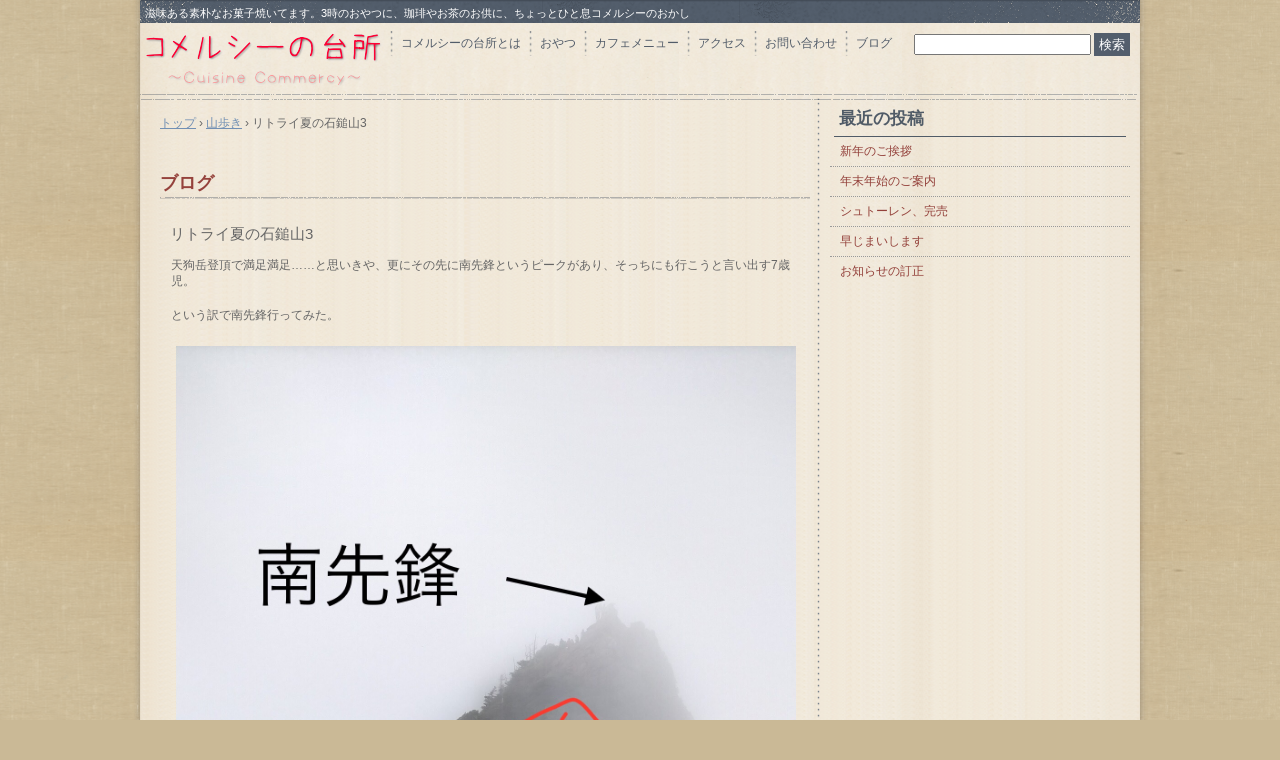

--- FILE ---
content_type: text/html; charset=UTF-8
request_url: http://commercy.kitchen/%E5%B1%B1%E6%AD%A9%E3%81%8D/8201.html
body_size: 10894
content:
<!DOCTYPE html>
<!--[if IE 6]>
<html id="ie6" xmlns="http://www.w3.org/1999/xhtml" lang="ja">
<![endif]-->
<!--[if IE 7]>
<html id="ie7" xmlns="http://www.w3.org/1999/xhtml" lang="ja">
<![endif]-->
<!--[if IE 8]>
<html id="ie8" xmlns="http://www.w3.org/1999/xhtml" lang="ja">
<![endif]-->
<!--[if !(IE 6) | !(IE 7) | !(IE 8)  ]><!-->
<html xmlns="http://www.w3.org/1999/xhtml" lang="ja">
<!--<![endif]-->
	<head>
		<meta charset="UTF-8" />
		<meta name="viewport" content="width=device-width, initial-scale=1" />
		<title>リトライ夏の石鎚山3 | </title>
		<link rel="stylesheet" href="http://commercy.kitchen/wp-content/themes/hpb20141013223928/style.css" type="text/css" />
		<!--[if lt IE 9]>
		<script src="http://commercy.kitchen/wp-content/themes/hpb20141013223928/html5.js" type="text/javascript"></script>
		<![endif]-->
				<meta name='robots' content='max-image-preview:large' />
<link rel='dns-prefetch' href='//www.googletagmanager.com' />
<link rel="alternate" type="application/rss+xml" title=" &raquo; リトライ夏の石鎚山3 のコメントのフィード" href="http://commercy.kitchen/%e5%b1%b1%e6%ad%a9%e3%81%8d/8201.html/feed" />
<script type="text/javascript">
window._wpemojiSettings = {"baseUrl":"https:\/\/s.w.org\/images\/core\/emoji\/14.0.0\/72x72\/","ext":".png","svgUrl":"https:\/\/s.w.org\/images\/core\/emoji\/14.0.0\/svg\/","svgExt":".svg","source":{"concatemoji":"http:\/\/commercy.kitchen\/wp-includes\/js\/wp-emoji-release.min.js?ver=6.2.8"}};
/*! This file is auto-generated */
!function(e,a,t){var n,r,o,i=a.createElement("canvas"),p=i.getContext&&i.getContext("2d");function s(e,t){p.clearRect(0,0,i.width,i.height),p.fillText(e,0,0);e=i.toDataURL();return p.clearRect(0,0,i.width,i.height),p.fillText(t,0,0),e===i.toDataURL()}function c(e){var t=a.createElement("script");t.src=e,t.defer=t.type="text/javascript",a.getElementsByTagName("head")[0].appendChild(t)}for(o=Array("flag","emoji"),t.supports={everything:!0,everythingExceptFlag:!0},r=0;r<o.length;r++)t.supports[o[r]]=function(e){if(p&&p.fillText)switch(p.textBaseline="top",p.font="600 32px Arial",e){case"flag":return s("\ud83c\udff3\ufe0f\u200d\u26a7\ufe0f","\ud83c\udff3\ufe0f\u200b\u26a7\ufe0f")?!1:!s("\ud83c\uddfa\ud83c\uddf3","\ud83c\uddfa\u200b\ud83c\uddf3")&&!s("\ud83c\udff4\udb40\udc67\udb40\udc62\udb40\udc65\udb40\udc6e\udb40\udc67\udb40\udc7f","\ud83c\udff4\u200b\udb40\udc67\u200b\udb40\udc62\u200b\udb40\udc65\u200b\udb40\udc6e\u200b\udb40\udc67\u200b\udb40\udc7f");case"emoji":return!s("\ud83e\udef1\ud83c\udffb\u200d\ud83e\udef2\ud83c\udfff","\ud83e\udef1\ud83c\udffb\u200b\ud83e\udef2\ud83c\udfff")}return!1}(o[r]),t.supports.everything=t.supports.everything&&t.supports[o[r]],"flag"!==o[r]&&(t.supports.everythingExceptFlag=t.supports.everythingExceptFlag&&t.supports[o[r]]);t.supports.everythingExceptFlag=t.supports.everythingExceptFlag&&!t.supports.flag,t.DOMReady=!1,t.readyCallback=function(){t.DOMReady=!0},t.supports.everything||(n=function(){t.readyCallback()},a.addEventListener?(a.addEventListener("DOMContentLoaded",n,!1),e.addEventListener("load",n,!1)):(e.attachEvent("onload",n),a.attachEvent("onreadystatechange",function(){"complete"===a.readyState&&t.readyCallback()})),(e=t.source||{}).concatemoji?c(e.concatemoji):e.wpemoji&&e.twemoji&&(c(e.twemoji),c(e.wpemoji)))}(window,document,window._wpemojiSettings);
</script>
<style type="text/css">
img.wp-smiley,
img.emoji {
	display: inline !important;
	border: none !important;
	box-shadow: none !important;
	height: 1em !important;
	width: 1em !important;
	margin: 0 0.07em !important;
	vertical-align: -0.1em !important;
	background: none !important;
	padding: 0 !important;
}
</style>
	<link rel='stylesheet' id='wp-block-library-css' href='http://commercy.kitchen/wp-includes/css/dist/block-library/style.min.css?ver=6.2.8' type='text/css' media='all' />
<style id='pdfemb-pdf-embedder-viewer-style-inline-css' type='text/css'>
.wp-block-pdfemb-pdf-embedder-viewer{max-width:none}

</style>
<link rel='stylesheet' id='classic-theme-styles-css' href='http://commercy.kitchen/wp-includes/css/classic-themes.min.css?ver=6.2.8' type='text/css' media='all' />
<style id='global-styles-inline-css' type='text/css'>
body{--wp--preset--color--black: #000000;--wp--preset--color--cyan-bluish-gray: #abb8c3;--wp--preset--color--white: #ffffff;--wp--preset--color--pale-pink: #f78da7;--wp--preset--color--vivid-red: #cf2e2e;--wp--preset--color--luminous-vivid-orange: #ff6900;--wp--preset--color--luminous-vivid-amber: #fcb900;--wp--preset--color--light-green-cyan: #7bdcb5;--wp--preset--color--vivid-green-cyan: #00d084;--wp--preset--color--pale-cyan-blue: #8ed1fc;--wp--preset--color--vivid-cyan-blue: #0693e3;--wp--preset--color--vivid-purple: #9b51e0;--wp--preset--gradient--vivid-cyan-blue-to-vivid-purple: linear-gradient(135deg,rgba(6,147,227,1) 0%,rgb(155,81,224) 100%);--wp--preset--gradient--light-green-cyan-to-vivid-green-cyan: linear-gradient(135deg,rgb(122,220,180) 0%,rgb(0,208,130) 100%);--wp--preset--gradient--luminous-vivid-amber-to-luminous-vivid-orange: linear-gradient(135deg,rgba(252,185,0,1) 0%,rgba(255,105,0,1) 100%);--wp--preset--gradient--luminous-vivid-orange-to-vivid-red: linear-gradient(135deg,rgba(255,105,0,1) 0%,rgb(207,46,46) 100%);--wp--preset--gradient--very-light-gray-to-cyan-bluish-gray: linear-gradient(135deg,rgb(238,238,238) 0%,rgb(169,184,195) 100%);--wp--preset--gradient--cool-to-warm-spectrum: linear-gradient(135deg,rgb(74,234,220) 0%,rgb(151,120,209) 20%,rgb(207,42,186) 40%,rgb(238,44,130) 60%,rgb(251,105,98) 80%,rgb(254,248,76) 100%);--wp--preset--gradient--blush-light-purple: linear-gradient(135deg,rgb(255,206,236) 0%,rgb(152,150,240) 100%);--wp--preset--gradient--blush-bordeaux: linear-gradient(135deg,rgb(254,205,165) 0%,rgb(254,45,45) 50%,rgb(107,0,62) 100%);--wp--preset--gradient--luminous-dusk: linear-gradient(135deg,rgb(255,203,112) 0%,rgb(199,81,192) 50%,rgb(65,88,208) 100%);--wp--preset--gradient--pale-ocean: linear-gradient(135deg,rgb(255,245,203) 0%,rgb(182,227,212) 50%,rgb(51,167,181) 100%);--wp--preset--gradient--electric-grass: linear-gradient(135deg,rgb(202,248,128) 0%,rgb(113,206,126) 100%);--wp--preset--gradient--midnight: linear-gradient(135deg,rgb(2,3,129) 0%,rgb(40,116,252) 100%);--wp--preset--duotone--dark-grayscale: url('#wp-duotone-dark-grayscale');--wp--preset--duotone--grayscale: url('#wp-duotone-grayscale');--wp--preset--duotone--purple-yellow: url('#wp-duotone-purple-yellow');--wp--preset--duotone--blue-red: url('#wp-duotone-blue-red');--wp--preset--duotone--midnight: url('#wp-duotone-midnight');--wp--preset--duotone--magenta-yellow: url('#wp-duotone-magenta-yellow');--wp--preset--duotone--purple-green: url('#wp-duotone-purple-green');--wp--preset--duotone--blue-orange: url('#wp-duotone-blue-orange');--wp--preset--font-size--small: 13px;--wp--preset--font-size--medium: 20px;--wp--preset--font-size--large: 36px;--wp--preset--font-size--x-large: 42px;--wp--preset--spacing--20: 0.44rem;--wp--preset--spacing--30: 0.67rem;--wp--preset--spacing--40: 1rem;--wp--preset--spacing--50: 1.5rem;--wp--preset--spacing--60: 2.25rem;--wp--preset--spacing--70: 3.38rem;--wp--preset--spacing--80: 5.06rem;--wp--preset--shadow--natural: 6px 6px 9px rgba(0, 0, 0, 0.2);--wp--preset--shadow--deep: 12px 12px 50px rgba(0, 0, 0, 0.4);--wp--preset--shadow--sharp: 6px 6px 0px rgba(0, 0, 0, 0.2);--wp--preset--shadow--outlined: 6px 6px 0px -3px rgba(255, 255, 255, 1), 6px 6px rgba(0, 0, 0, 1);--wp--preset--shadow--crisp: 6px 6px 0px rgba(0, 0, 0, 1);}:where(.is-layout-flex){gap: 0.5em;}body .is-layout-flow > .alignleft{float: left;margin-inline-start: 0;margin-inline-end: 2em;}body .is-layout-flow > .alignright{float: right;margin-inline-start: 2em;margin-inline-end: 0;}body .is-layout-flow > .aligncenter{margin-left: auto !important;margin-right: auto !important;}body .is-layout-constrained > .alignleft{float: left;margin-inline-start: 0;margin-inline-end: 2em;}body .is-layout-constrained > .alignright{float: right;margin-inline-start: 2em;margin-inline-end: 0;}body .is-layout-constrained > .aligncenter{margin-left: auto !important;margin-right: auto !important;}body .is-layout-constrained > :where(:not(.alignleft):not(.alignright):not(.alignfull)){max-width: var(--wp--style--global--content-size);margin-left: auto !important;margin-right: auto !important;}body .is-layout-constrained > .alignwide{max-width: var(--wp--style--global--wide-size);}body .is-layout-flex{display: flex;}body .is-layout-flex{flex-wrap: wrap;align-items: center;}body .is-layout-flex > *{margin: 0;}:where(.wp-block-columns.is-layout-flex){gap: 2em;}.has-black-color{color: var(--wp--preset--color--black) !important;}.has-cyan-bluish-gray-color{color: var(--wp--preset--color--cyan-bluish-gray) !important;}.has-white-color{color: var(--wp--preset--color--white) !important;}.has-pale-pink-color{color: var(--wp--preset--color--pale-pink) !important;}.has-vivid-red-color{color: var(--wp--preset--color--vivid-red) !important;}.has-luminous-vivid-orange-color{color: var(--wp--preset--color--luminous-vivid-orange) !important;}.has-luminous-vivid-amber-color{color: var(--wp--preset--color--luminous-vivid-amber) !important;}.has-light-green-cyan-color{color: var(--wp--preset--color--light-green-cyan) !important;}.has-vivid-green-cyan-color{color: var(--wp--preset--color--vivid-green-cyan) !important;}.has-pale-cyan-blue-color{color: var(--wp--preset--color--pale-cyan-blue) !important;}.has-vivid-cyan-blue-color{color: var(--wp--preset--color--vivid-cyan-blue) !important;}.has-vivid-purple-color{color: var(--wp--preset--color--vivid-purple) !important;}.has-black-background-color{background-color: var(--wp--preset--color--black) !important;}.has-cyan-bluish-gray-background-color{background-color: var(--wp--preset--color--cyan-bluish-gray) !important;}.has-white-background-color{background-color: var(--wp--preset--color--white) !important;}.has-pale-pink-background-color{background-color: var(--wp--preset--color--pale-pink) !important;}.has-vivid-red-background-color{background-color: var(--wp--preset--color--vivid-red) !important;}.has-luminous-vivid-orange-background-color{background-color: var(--wp--preset--color--luminous-vivid-orange) !important;}.has-luminous-vivid-amber-background-color{background-color: var(--wp--preset--color--luminous-vivid-amber) !important;}.has-light-green-cyan-background-color{background-color: var(--wp--preset--color--light-green-cyan) !important;}.has-vivid-green-cyan-background-color{background-color: var(--wp--preset--color--vivid-green-cyan) !important;}.has-pale-cyan-blue-background-color{background-color: var(--wp--preset--color--pale-cyan-blue) !important;}.has-vivid-cyan-blue-background-color{background-color: var(--wp--preset--color--vivid-cyan-blue) !important;}.has-vivid-purple-background-color{background-color: var(--wp--preset--color--vivid-purple) !important;}.has-black-border-color{border-color: var(--wp--preset--color--black) !important;}.has-cyan-bluish-gray-border-color{border-color: var(--wp--preset--color--cyan-bluish-gray) !important;}.has-white-border-color{border-color: var(--wp--preset--color--white) !important;}.has-pale-pink-border-color{border-color: var(--wp--preset--color--pale-pink) !important;}.has-vivid-red-border-color{border-color: var(--wp--preset--color--vivid-red) !important;}.has-luminous-vivid-orange-border-color{border-color: var(--wp--preset--color--luminous-vivid-orange) !important;}.has-luminous-vivid-amber-border-color{border-color: var(--wp--preset--color--luminous-vivid-amber) !important;}.has-light-green-cyan-border-color{border-color: var(--wp--preset--color--light-green-cyan) !important;}.has-vivid-green-cyan-border-color{border-color: var(--wp--preset--color--vivid-green-cyan) !important;}.has-pale-cyan-blue-border-color{border-color: var(--wp--preset--color--pale-cyan-blue) !important;}.has-vivid-cyan-blue-border-color{border-color: var(--wp--preset--color--vivid-cyan-blue) !important;}.has-vivid-purple-border-color{border-color: var(--wp--preset--color--vivid-purple) !important;}.has-vivid-cyan-blue-to-vivid-purple-gradient-background{background: var(--wp--preset--gradient--vivid-cyan-blue-to-vivid-purple) !important;}.has-light-green-cyan-to-vivid-green-cyan-gradient-background{background: var(--wp--preset--gradient--light-green-cyan-to-vivid-green-cyan) !important;}.has-luminous-vivid-amber-to-luminous-vivid-orange-gradient-background{background: var(--wp--preset--gradient--luminous-vivid-amber-to-luminous-vivid-orange) !important;}.has-luminous-vivid-orange-to-vivid-red-gradient-background{background: var(--wp--preset--gradient--luminous-vivid-orange-to-vivid-red) !important;}.has-very-light-gray-to-cyan-bluish-gray-gradient-background{background: var(--wp--preset--gradient--very-light-gray-to-cyan-bluish-gray) !important;}.has-cool-to-warm-spectrum-gradient-background{background: var(--wp--preset--gradient--cool-to-warm-spectrum) !important;}.has-blush-light-purple-gradient-background{background: var(--wp--preset--gradient--blush-light-purple) !important;}.has-blush-bordeaux-gradient-background{background: var(--wp--preset--gradient--blush-bordeaux) !important;}.has-luminous-dusk-gradient-background{background: var(--wp--preset--gradient--luminous-dusk) !important;}.has-pale-ocean-gradient-background{background: var(--wp--preset--gradient--pale-ocean) !important;}.has-electric-grass-gradient-background{background: var(--wp--preset--gradient--electric-grass) !important;}.has-midnight-gradient-background{background: var(--wp--preset--gradient--midnight) !important;}.has-small-font-size{font-size: var(--wp--preset--font-size--small) !important;}.has-medium-font-size{font-size: var(--wp--preset--font-size--medium) !important;}.has-large-font-size{font-size: var(--wp--preset--font-size--large) !important;}.has-x-large-font-size{font-size: var(--wp--preset--font-size--x-large) !important;}
.wp-block-navigation a:where(:not(.wp-element-button)){color: inherit;}
:where(.wp-block-columns.is-layout-flex){gap: 2em;}
.wp-block-pullquote{font-size: 1.5em;line-height: 1.6;}
</style>
<link rel='stylesheet' id='hpb_social_style-css' href='http://commercy.kitchen/wp-content/plugins/hpbtool/hpb_social.css?ver=6.2.8' type='text/css' media='all' />
<link rel='stylesheet' id='flxmap-css' href='http://commercy.kitchen/wp-content/plugins/wp-flexible-map/css/styles.css?ver=1.17.1' type='text/css' media='all' />
<script type='text/javascript' src='http://commercy.kitchen/wp-includes/js/jquery/jquery.min.js?ver=3.6.4' id='jquery-core-js'></script>
<script type='text/javascript' src='http://commercy.kitchen/wp-includes/js/jquery/jquery-migrate.min.js?ver=3.4.0' id='jquery-migrate-js'></script>

<!-- Google アナリティクス スニペット (Site Kit が追加) -->
<script type='text/javascript' src='https://www.googletagmanager.com/gtag/js?id=G-MPM39R3KHQ' id='google_gtagjs-js' async></script>
<script type='text/javascript' id='google_gtagjs-js-after'>
window.dataLayer = window.dataLayer || [];function gtag(){dataLayer.push(arguments);}
gtag('set', 'linker', {"domains":["commercy.kitchen"]} );
gtag("js", new Date());
gtag("set", "developer_id.dZTNiMT", true);
gtag("config", "G-MPM39R3KHQ");
</script>

<!-- (ここまで) Google アナリティクス スニペット (Site Kit が追加) -->
<link rel="https://api.w.org/" href="http://commercy.kitchen/wp-json/" /><link rel="alternate" type="application/json" href="http://commercy.kitchen/wp-json/wp/v2/posts/8201" /><link rel="EditURI" type="application/rsd+xml" title="RSD" href="http://commercy.kitchen/xmlrpc.php?rsd" />
<link rel="wlwmanifest" type="application/wlwmanifest+xml" href="http://commercy.kitchen/wp-includes/wlwmanifest.xml" />
<link rel="canonical" href="http://commercy.kitchen/%e5%b1%b1%e6%ad%a9%e3%81%8d/8201.html" />
<link rel='shortlink' href='http://commercy.kitchen/?p=8201' />
<link rel="alternate" type="application/json+oembed" href="http://commercy.kitchen/wp-json/oembed/1.0/embed?url=http%3A%2F%2Fcommercy.kitchen%2F%25e5%25b1%25b1%25e6%25ad%25a9%25e3%2581%258d%2F8201.html" />
<link rel="alternate" type="text/xml+oembed" href="http://commercy.kitchen/wp-json/oembed/1.0/embed?url=http%3A%2F%2Fcommercy.kitchen%2F%25e5%25b1%25b1%25e6%25ad%25a9%25e3%2581%258d%2F8201.html&#038;format=xml" />
<script type='text/javascript'>
/* <![CDATA[ */
// Comprehensive Google Map plugin v9.1.2
var CGMPGlobal = {"ajaxurl":"http:\/\/commercy.kitchen\/wp-admin\/admin-ajax.php","noBubbleDescriptionProvided":"No description provided","geoValidationClientRevalidate":"REVALIDATE","cssHref":"http:\/\/commercy.kitchen\/wp-content\/plugins\/comprehensive-google-map-plugin\/style.css?ver=9.1.2","language":"en","customMarkersUri":"http:\/\/commercy.kitchen\/wp-content\/plugins\/comprehensive-google-map-plugin\/assets\/css\/images\/markers\/","kml":"[TITLE] [MSG] ([STATUS])","kmlDocInvalid":"The KML file is not a valid KML, KMZ or GeoRSS document.","kmlFetchError":"The KML file could not be fetched.","kmlLimits":"The KML file exceeds the feature limits of KmlLayer.","kmlNotFound":"The KML file could not be found. Most likely it is an invalid URL, or the document is not publicly available.","kmlRequestInvalid":"The KmlLayer is invalid.","kmlTimedOut":"The KML file could not be loaded within a reasonable amount of time.","kmlTooLarge":"The KML file exceeds the file size limits of KmlLayer.","kmlUnknown":"The KML file failed to load for an unknown reason.","address":"Address","streetView":"Street View","directions":"Directions","toHere":"To here","fromHere":"From here","mapFillViewport":"false","timestamp":"0fbe97d1eb","ajaxCacheMapAction":"cgmp_ajax_cache_map_action","sep":"{}"}
/* ]]> */
</script>
<meta name="generator" content="Site Kit by Google 1.121.0" /><script type="text/javascript"><!--
jQuery(document).ready(function(){
if (jQuery("[name='hpb_plugin_form']").find("[required]")[0]) {
required_param = "";
jQuery("[name='hpb_plugin_form']").find("[required]").each(function(){
	if(required_param != ""){
		required_param += ","; 
	}
	required_param += jQuery(this).attr("name");
});
inputHidden = jQuery("<input>").attr("type", "hidden").attr("name", "hpb_required").attr("value", required_param);
jQuery("[name='hpb_plugin_form']").append(inputHidden);
}});
--></script>
<meta property="og:title" content="リトライ夏の石鎚山3 | "/>
<meta property="og:url" content="http://commercy.kitchen/%e5%b1%b1%e6%ad%a9%e3%81%8d/8201.html"/>
<meta property="og:image" content="http://commercy.kitchen/wp-content/uploads/2021/07/img20210723132652_original-150x150.jpg"/>
<meta property="og:description" content="天狗岳登頂で満足満足……と思いきや、更にその先に南先鋒というピークがあり、そっちにも行こうと言い出す7歳児。 という訳で南先鋒行ってみた。 岩場の道 南先鋒着 南先鋒からの眺め すぎょぎょぎょぎょい(OvO) ガスの晴れ [&hellip;]"/>
<meta property="og:site_name" content=""/>
<meta property="og:type" content="article"/>
<style type="text/css">.recentcomments a{display:inline !important;padding:0 !important;margin:0 !important;}</style>	</head>
	<body id="hpb-wp-17-12-02" class="post-template-default single single-post postid-8201 single-format-standard">
		<!-- コンテナ -->
		<div id="hpb-container">

			<!-- ヘッダー -->
			<header id="hpb-grobal-header">
				<hgroup id="hpb-header-main">
					<h1><a href="http://commercy.kitchen" id="hpb-site-title"></a></h1>
					<h2 id="hpb-site-desc">滋味ある素朴なお菓子焼いてます。3時のおやつに、珈琲やお茶のお供に、ちょっとひと息コメルシーのおかし</h2>
				</hgroup>
				<div id="hpb-header-extra1"></div>
				<nav id="hpb-main-nav">
					<h3 class="hpb-c-index">メインナビゲーション</h3>
					<div class="menu-mainnav-container"><ul id="menu-mainnav" class="menu"><li id="menu-item-169" class="menu-item menu-item-type-post_type menu-item-object-page menu-item-169"><a href="http://commercy.kitchen/%e3%82%b3%e3%83%a1%e3%83%ab%e3%82%b7%e3%83%bc%e3%81%ae%e5%8f%b0%e6%89%80%e3%81%a8%e3%81%af">コメルシーの台所とは</a></li>
<li id="menu-item-170" class="menu-item menu-item-type-post_type menu-item-object-page menu-item-170"><a href="http://commercy.kitchen/%e3%81%8a%e3%81%8b%e3%81%97%e3%81%ae%e3%81%af%e3%81%aa%e3%81%97">おやつ</a></li>
<li id="menu-item-2443" class="menu-item menu-item-type-post_type menu-item-object-page menu-item-2443"><a href="http://commercy.kitchen/%e3%82%ab%e3%83%95%e3%82%a7%e3%83%a1%e3%83%8b%e3%83%a5%e3%83%bc">カフェメニュー</a></li>
<li id="menu-item-172" class="menu-item menu-item-type-post_type menu-item-object-page menu-item-172"><a href="http://commercy.kitchen/%e3%82%a2%e3%82%af%e3%82%bb%e3%82%b9">アクセス</a></li>
<li id="menu-item-171" class="menu-item menu-item-type-post_type menu-item-object-page menu-item-171"><a href="http://commercy.kitchen/%e3%81%8a%e5%95%8f%e3%81%84%e5%90%88%e3%82%8f%e3%81%9b">お問い合わせ</a></li>
<li id="menu-item-173" class="menu-item menu-item-type-post_type menu-item-object-page menu-item-173"><a href="http://commercy.kitchen/%e3%83%96%e3%83%ad%e3%82%b0">ブログ</a></li>
</ul></div>					<div style="position:absolute;top:3px;right:0;">
						<form role="search" method="get" id="searchform" action="http://commercy.kitchen/">
    <div>
		<!-- <label class="screen-reader-text" for="s">Search for:</label> -->
        <input type="text" value="" name="s" id="s" />
        <input type="submit" id="searchsubmit" value="検索" />
    </div>
</form>					</div>
				</nav>

				
<!-- breadcrumb list -->
<div id="hpb-breadcrumb-list">
	<div itemscope itemtype="http://data-vocabulary.org/Breadcrumb">
		<a href="http://commercy.kitchen" itemprop="url"><span itemprop="title">トップ</span></a>
		&rsaquo;
	</div>
   
										<div itemscope itemtype="http://data-vocabulary.org/Breadcrumb">
					<a href="http://commercy.kitchen/./%e5%b1%b1%e6%ad%a9%e3%81%8d" itemprop="url"><span itemprop="title">山歩き</span></a>
					&rsaquo;
				</div>
						<div>リトライ夏の石鎚山3</div>
			</div>
<!-- breadcrumb list end -->			</header>


<!-- inner -->
<div id="hpb-inner">

	<!-- content -->
	<div id="hpb-content">
		<!-- title -->
		<div id="hpb-title">
							<h2><a id="hpb-page-title">ブログ</a></h2>
					</div>
		<!-- main -->
		<div id="hpb-main">
			<div class="hpb-viewtype-full hpb-posttype-post">
															<article>
							<header class="hpb-entry-header">
								<h3><a href="http://commercy.kitchen/%e5%b1%b1%e6%ad%a9%e3%81%8d/8201.html">リトライ夏の石鎚山3</a></h3>
							</header>
														<div class="hpb-entry-content"><p>天狗岳登頂で満足満足……と思いきや、更にその先に南先鋒というピークがあり、そっちにも行こうと言い出す7歳児。</p>
<p>という訳で南先鋒行ってみた。</p>
<p><img decoding="async" loading="lazy" src="http://commercy.kitchen/wp-content/uploads/2021/07/img20210723132652_original.jpg" class="size-full wp-image-8184" width="1364" height="2424" srcset="http://commercy.kitchen/wp-content/uploads/2021/07/img20210723132652_original.jpg 1364w, http://commercy.kitchen/wp-content/uploads/2021/07/img20210723132652_original-169x300.jpg 169w, http://commercy.kitchen/wp-content/uploads/2021/07/img20210723132652_original-768x1365.jpg 768w, http://commercy.kitchen/wp-content/uploads/2021/07/img20210723132652_original-576x1024.jpg 576w" sizes="(max-width: 1364px) 100vw, 1364px" /></p>
<p>岩場の道</p>
<p><img decoding="async" loading="lazy" src="http://commercy.kitchen/wp-content/uploads/2021/07/img20210723132811_original.jpg" class="size-full wp-image-8185" width="1836" height="3264" srcset="http://commercy.kitchen/wp-content/uploads/2021/07/img20210723132811_original.jpg 1836w, http://commercy.kitchen/wp-content/uploads/2021/07/img20210723132811_original-169x300.jpg 169w, http://commercy.kitchen/wp-content/uploads/2021/07/img20210723132811_original-768x1365.jpg 768w, http://commercy.kitchen/wp-content/uploads/2021/07/img20210723132811_original-576x1024.jpg 576w" sizes="(max-width: 1836px) 100vw, 1836px" /></p>
<p><img decoding="async" loading="lazy" src="http://commercy.kitchen/wp-content/uploads/2021/07/img_6695.jpg" class="size-full wp-image-8186" width="4032" height="3024" srcset="http://commercy.kitchen/wp-content/uploads/2021/07/img_6695.jpg 4032w, http://commercy.kitchen/wp-content/uploads/2021/07/img_6695-300x225.jpg 300w, http://commercy.kitchen/wp-content/uploads/2021/07/img_6695-768x576.jpg 768w, http://commercy.kitchen/wp-content/uploads/2021/07/img_6695-1024x768.jpg 1024w" sizes="(max-width: 4032px) 100vw, 4032px" /><img decoding="async" loading="lazy" src="http://commercy.kitchen/wp-content/uploads/2021/07/img_6702.jpg" class="size-full wp-image-8187" width="3024" height="4032" srcset="http://commercy.kitchen/wp-content/uploads/2021/07/img_6702.jpg 3024w, http://commercy.kitchen/wp-content/uploads/2021/07/img_6702-225x300.jpg 225w, http://commercy.kitchen/wp-content/uploads/2021/07/img_6702-768x1024.jpg 768w" sizes="(max-width: 3024px) 100vw, 3024px" /></p>
<p><div style="width: 640px;" class="wp-video"><!--[if lt IE 9]><script>document.createElement('video');</script><![endif]-->
<video class="wp-video-shortcode" id="video-8201-1" width="640" height="360" preload="metadata" controls="controls"><source type="video/mp4" src="http://commercy.kitchen/wp-content/uploads/2021/07/img_6739.mp4?_=1" /><a href="http://commercy.kitchen/wp-content/uploads/2021/07/img_6739.mp4">http://commercy.kitchen/wp-content/uploads/2021/07/img_6739.mp4</a></video></div>南先鋒着</p>
<p>南先鋒からの眺め</p>
<div style="width: 640px;" class="wp-video"><video class="wp-video-shortcode" id="video-8201-2" width="640" height="360" preload="metadata" controls="controls"><source type="video/mp4" src="http://commercy.kitchen/wp-content/uploads/2021/07/img_6743.mp4?_=2" /><a href="http://commercy.kitchen/wp-content/uploads/2021/07/img_6743.mp4">http://commercy.kitchen/wp-content/uploads/2021/07/img_6743.mp4</a></video></div>
<p>すぎょぎょぎょぎょい(OvO)</p>
<p>ガスの晴れ間に綺麗な景色</p>
<p>山に囲まれてなんという幸せ…</p>
<p>今回は天狗岳まで行けて、さらに南先鋒まで行けるなんて思ってなかったので幸運でした&#x2728;</p>
<p><img decoding="async" loading="lazy" src="http://commercy.kitchen/wp-content/uploads/2021/07/img_6758.jpg" class="size-full wp-image-8191" width="3024" height="4032" srcset="http://commercy.kitchen/wp-content/uploads/2021/07/img_6758.jpg 3024w, http://commercy.kitchen/wp-content/uploads/2021/07/img_6758-225x300.jpg 225w, http://commercy.kitchen/wp-content/uploads/2021/07/img_6758-768x1024.jpg 768w" sizes="(max-width: 3024px) 100vw, 3024px" /></p>
<p>景色とコーヒーとおやつを楽しんで、下山です。</p>
<p><img decoding="async" loading="lazy" src="http://commercy.kitchen/wp-content/uploads/2021/07/img_6768.jpg" class="size-full wp-image-8192" width="3024" height="4032" srcset="http://commercy.kitchen/wp-content/uploads/2021/07/img_6768.jpg 3024w, http://commercy.kitchen/wp-content/uploads/2021/07/img_6768-225x300.jpg 225w, http://commercy.kitchen/wp-content/uploads/2021/07/img_6768-768x1024.jpg 768w" sizes="(max-width: 3024px) 100vw, 3024px" /></p>
<p>ガスもほとんど晴れた&#x2600;&#xfe0f;</p>
<p><img decoding="async" loading="lazy" src="http://commercy.kitchen/wp-content/uploads/2021/07/img_6774-1.jpg" class="size-full wp-image-8195" width="4032" height="3024" srcset="http://commercy.kitchen/wp-content/uploads/2021/07/img_6774-1.jpg 4032w, http://commercy.kitchen/wp-content/uploads/2021/07/img_6774-1-300x225.jpg 300w, http://commercy.kitchen/wp-content/uploads/2021/07/img_6774-1-768x576.jpg 768w, http://commercy.kitchen/wp-content/uploads/2021/07/img_6774-1-1024x768.jpg 1024w" sizes="(max-width: 4032px) 100vw, 4032px" />美しい山並み</p>
<p><img decoding="async" loading="lazy" src="http://commercy.kitchen/wp-content/uploads/2021/07/img_6785-1.jpg" class="size-full wp-image-8196" width="3024" height="4032" srcset="http://commercy.kitchen/wp-content/uploads/2021/07/img_6785-1.jpg 3024w, http://commercy.kitchen/wp-content/uploads/2021/07/img_6785-1-225x300.jpg 225w, http://commercy.kitchen/wp-content/uploads/2021/07/img_6785-1-768x1024.jpg 768w" sizes="(max-width: 3024px) 100vw, 3024px" />天狗岳から見た弥山</p>
<p><img decoding="async" loading="lazy" src="http://commercy.kitchen/wp-content/uploads/2021/07/img_6795.jpg" class="size-full wp-image-8197" width="3024" height="4032" srcset="http://commercy.kitchen/wp-content/uploads/2021/07/img_6795.jpg 3024w, http://commercy.kitchen/wp-content/uploads/2021/07/img_6795-225x300.jpg 225w, http://commercy.kitchen/wp-content/uploads/2021/07/img_6795-768x1024.jpg 768w" sizes="(max-width: 3024px) 100vw, 3024px" /><img decoding="async" loading="lazy" src="http://commercy.kitchen/wp-content/uploads/2021/07/img_6807.jpg" class="size-full wp-image-8198" width="3024" height="4032" srcset="http://commercy.kitchen/wp-content/uploads/2021/07/img_6807.jpg 3024w, http://commercy.kitchen/wp-content/uploads/2021/07/img_6807-225x300.jpg 225w, http://commercy.kitchen/wp-content/uploads/2021/07/img_6807-768x1024.jpg 768w" sizes="(max-width: 3024px) 100vw, 3024px" /><img decoding="async" loading="lazy" src="http://commercy.kitchen/wp-content/uploads/2021/07/img_6818.jpg" class="size-full wp-image-8199" width="4032" height="3024" srcset="http://commercy.kitchen/wp-content/uploads/2021/07/img_6818.jpg 4032w, http://commercy.kitchen/wp-content/uploads/2021/07/img_6818-300x225.jpg 300w, http://commercy.kitchen/wp-content/uploads/2021/07/img_6818-768x576.jpg 768w, http://commercy.kitchen/wp-content/uploads/2021/07/img_6818-1024x768.jpg 1024w" sizes="(max-width: 4032px) 100vw, 4032px" /><div style="width: 640px;" class="wp-video"><video class="wp-video-shortcode" id="video-8201-3" width="640" height="360" preload="metadata" controls="controls"><source type="video/mp4" src="http://commercy.kitchen/wp-content/uploads/2021/07/vid20210723152047.mp4?_=3" /><a href="http://commercy.kitchen/wp-content/uploads/2021/07/vid20210723152047.mp4">http://commercy.kitchen/wp-content/uploads/2021/07/vid20210723152047.mp4</a></video></div></p>
<p>今度は周り道じゃなくて4つの鎖を登って山頂に行きたいなぁ。</p>
<p>石鎚山、来るたびに次の目標ができる、何度も来たい山です。</p>
<p>おしまい</p>
</div>
							<footer class="hpb-entry-footer">
								<p class="hpb-postinfo">
																			カテゴリー：<a href="http://commercy.kitchen/./%e5%b1%b1%e6%ad%a9%e3%81%8d" rel="category tag">山歩き</a>｜
										タグ：<a href="http://commercy.kitchen/tag/%e7%9f%b3%e9%8e%9a%e5%b1%b1%ef%bc%8c%e5%8d%97%e5%85%88%e9%8b%92%ef%bc%8c%e5%a4%a9%e7%8b%97%e5%b2%b3%ef%bc%8c%e7%99%bb%e5%b1%b1%ef%bc%8c%e3%83%88%e3%83%ac%e3%83%83%e3%82%ad%e3%83%b3%e3%82%b0%ef%bc%8c" rel="tag">石鎚山，南先鋒，天狗岳，登山，トレッキング，</a><br />
										作成者：misan｜
																												<a href="http://commercy.kitchen/%e5%b1%b1%e6%ad%a9%e3%81%8d/8201.html#respond">コメントはありません</a>｜
																		2021年7月27日								</p>
							</footer>
							<p class="hpb-pagenation">
								<span class="hpb-oldpage">&laquo; <a href="http://commercy.kitchen/%e3%81%94%e6%a1%88%e5%86%85/8181.html" rel="prev">ちょっとの間、店を閉めます</a></span>
								<span class="hpb-newpage"><a href="http://commercy.kitchen/%e5%b1%b1%e6%ad%a9%e3%81%8d/8204.html" rel="next">真夏の低山は危険</a> &raquo;</span>
							</p>
						</article>
												</div>

			<div id="hpb-comments">
	
		<div id="respond" class="comment-respond">
		<h3 id="reply-title" class="comment-reply-title">コメントを残す <small><a rel="nofollow" id="cancel-comment-reply-link" href="/%E5%B1%B1%E6%AD%A9%E3%81%8D/8201.html#respond" style="display:none;">コメントをキャンセル</a></small></h3><form action="http://commercy.kitchen/wp-comments-post.php" method="post" id="commentform" class="comment-form"><p class="comment-form-comment"><textarea id="comment" name="comment" cols="45" rows="8" aria-required="true" placeholder="コメント"></textarea></p><p class="comment-form-author"><label for="author">名前</label> <input id="author" name="author" type="text" value="" size="30" maxlength="245" autocomplete="name" /></p>
<p class="comment-form-cookies-consent"><input id="wp-comment-cookies-consent" name="wp-comment-cookies-consent" type="checkbox" value="yes" /> <label for="wp-comment-cookies-consent">次回のコメントで使用するためブラウザーに自分の名前、メールアドレス、サイトを保存する。</label></p>
<p class="form-submit"><input name="submit" type="submit" id="submit" class="submit" value="コメントを送信" /> <input type='hidden' name='comment_post_ID' value='8201' id='comment_post_ID' />
<input type='hidden' name='comment_parent' id='comment_parent' value='0' />
</p><p class="tsa_param_field_tsa_" style="display:none;">email confirm<span class="required">*</span><input type="text" name="tsa_email_param_field___" id="tsa_email_param_field___" size="30" value="" />
	</p><p class="tsa_param_field_tsa_2" style="display:none;">post date<span class="required">*</span><input type="text" name="tsa_param_field_tsa_3" id="tsa_param_field_tsa_3" size="30" value="2026-01-18 20:25:49" />
	</p><p id="throwsSpamAway">日本語が含まれない投稿は無視されますのでご注意ください。（スパム対策）</p></form>	</div><!-- #respond -->
	</div>		</div>
		<!-- main end -->
	</div>
	<!-- content end -->

	<aside>
		<ul>
			<li class="widget">
								<h2>最近の投稿</h2>
				<ul>
																							<li><a href="http://commercy.kitchen/%e6%9c%aa%e5%88%86%e9%a1%9e/10404.html">新年のご挨拶</a></li>
													<li><a href="http://commercy.kitchen/%e6%9c%aa%e5%88%86%e9%a1%9e/10401.html">年末年始のご案内</a></li>
													<li><a href="http://commercy.kitchen/%e3%81%94%e6%a1%88%e5%86%85/10398.html">シュトーレン、完売</a></li>
													<li><a href="http://commercy.kitchen/%e6%9c%aa%e5%88%86%e9%a1%9e/10395.html">早じまいします</a></li>
													<li><a href="http://commercy.kitchen/%e6%9c%aa%e5%88%86%e9%a1%9e/10392.html">お知らせの訂正</a></li>
																				</ul>
							</li>
		</ul>
	</aside>

</div>
<!-- inner end -->

			<!-- フッター -->
			<footer id="hpb-global-footer">
				<nav id="hpb-sub-nav">
					<h3 class="hpb-c-index">サブナビゲーション</h3>
					<div class="menu-subnav-container"><ul id="menu-subnav" class="menu"><li id="menu-item-174" class="menu-item menu-item-type-post_type menu-item-object-page menu-item-174"><a href="http://commercy.kitchen/%e3%83%97%e3%83%a9%e3%82%a4%e3%83%90%e3%82%b7%e3%83%bc%e3%83%9d%e3%83%aa%e3%82%b7%e3%83%bc">プライバシーポリシー</a></li>
</ul></div>				</nav>
				<div id="hpb-footer-main">
					<p><small class="hpb-copyright">Copyright © 2014 Cuisine Commercy, All rights reserved.</small></p>
				</div>
				<div class="hpb-wp-login">
					<a href="http://commercy.kitchen/wp-login.php">ログイン</a>				</div>
			</footer>

		</div>
		<!-- コンテナ end -->

		<link rel='stylesheet' id='mediaelement-css' href='http://commercy.kitchen/wp-includes/js/mediaelement/mediaelementplayer-legacy.min.css?ver=4.2.17' type='text/css' media='all' />
<link rel='stylesheet' id='wp-mediaelement-css' href='http://commercy.kitchen/wp-includes/js/mediaelement/wp-mediaelement.min.css?ver=6.2.8' type='text/css' media='all' />
<script type='text/javascript' src='http://commercy.kitchen/wp-content/plugins/throws-spam-away/js/tsa_params.min.js?ver=3.1.1' id='throws-spam-away-script-js'></script>
<script type='text/javascript' id='mediaelement-core-js-before'>
var mejsL10n = {"language":"ja","strings":{"mejs.download-file":"\u30d5\u30a1\u30a4\u30eb\u3092\u30c0\u30a6\u30f3\u30ed\u30fc\u30c9","mejs.install-flash":"\u3054\u5229\u7528\u306e\u30d6\u30e9\u30a6\u30b6\u30fc\u306f Flash Player \u304c\u7121\u52b9\u306b\u306a\u3063\u3066\u3044\u308b\u304b\u3001\u30a4\u30f3\u30b9\u30c8\u30fc\u30eb\u3055\u308c\u3066\u3044\u307e\u305b\u3093\u3002Flash Player \u30d7\u30e9\u30b0\u30a4\u30f3\u3092\u6709\u52b9\u306b\u3059\u308b\u304b\u3001\u6700\u65b0\u30d0\u30fc\u30b8\u30e7\u30f3\u3092 https:\/\/get.adobe.com\/jp\/flashplayer\/ \u304b\u3089\u30a4\u30f3\u30b9\u30c8\u30fc\u30eb\u3057\u3066\u304f\u3060\u3055\u3044\u3002","mejs.fullscreen":"\u30d5\u30eb\u30b9\u30af\u30ea\u30fc\u30f3","mejs.play":"\u518d\u751f","mejs.pause":"\u505c\u6b62","mejs.time-slider":"\u30bf\u30a4\u30e0\u30b9\u30e9\u30a4\u30c0\u30fc","mejs.time-help-text":"1\u79d2\u9032\u3080\u306b\u306f\u5de6\u53f3\u77e2\u5370\u30ad\u30fc\u3092\u300110\u79d2\u9032\u3080\u306b\u306f\u4e0a\u4e0b\u77e2\u5370\u30ad\u30fc\u3092\u4f7f\u3063\u3066\u304f\u3060\u3055\u3044\u3002","mejs.live-broadcast":"\u751f\u653e\u9001","mejs.volume-help-text":"\u30dc\u30ea\u30e5\u30fc\u30e0\u8abf\u7bc0\u306b\u306f\u4e0a\u4e0b\u77e2\u5370\u30ad\u30fc\u3092\u4f7f\u3063\u3066\u304f\u3060\u3055\u3044\u3002","mejs.unmute":"\u30df\u30e5\u30fc\u30c8\u89e3\u9664","mejs.mute":"\u30df\u30e5\u30fc\u30c8","mejs.volume-slider":"\u30dc\u30ea\u30e5\u30fc\u30e0\u30b9\u30e9\u30a4\u30c0\u30fc","mejs.video-player":"\u52d5\u753b\u30d7\u30ec\u30fc\u30e4\u30fc","mejs.audio-player":"\u97f3\u58f0\u30d7\u30ec\u30fc\u30e4\u30fc","mejs.captions-subtitles":"\u30ad\u30e3\u30d7\u30b7\u30e7\u30f3\/\u5b57\u5e55","mejs.captions-chapters":"\u30c1\u30e3\u30d7\u30bf\u30fc","mejs.none":"\u306a\u3057","mejs.afrikaans":"\u30a2\u30d5\u30ea\u30ab\u30fc\u30f3\u30b9\u8a9e","mejs.albanian":"\u30a2\u30eb\u30d0\u30cb\u30a2\u8a9e","mejs.arabic":"\u30a2\u30e9\u30d3\u30a2\u8a9e","mejs.belarusian":"\u30d9\u30e9\u30eb\u30fc\u30b7\u8a9e","mejs.bulgarian":"\u30d6\u30eb\u30ac\u30ea\u30a2\u8a9e","mejs.catalan":"\u30ab\u30bf\u30ed\u30cb\u30a2\u8a9e","mejs.chinese":"\u4e2d\u56fd\u8a9e","mejs.chinese-simplified":"\u4e2d\u56fd\u8a9e (\u7c21\u4f53\u5b57)","mejs.chinese-traditional":"\u4e2d\u56fd\u8a9e (\u7e41\u4f53\u5b57)","mejs.croatian":"\u30af\u30ed\u30a2\u30c1\u30a2\u8a9e","mejs.czech":"\u30c1\u30a7\u30b3\u8a9e","mejs.danish":"\u30c7\u30f3\u30de\u30fc\u30af\u8a9e","mejs.dutch":"\u30aa\u30e9\u30f3\u30c0\u8a9e","mejs.english":"\u82f1\u8a9e","mejs.estonian":"\u30a8\u30b9\u30c8\u30cb\u30a2\u8a9e","mejs.filipino":"\u30d5\u30a3\u30ea\u30d4\u30f3\u8a9e","mejs.finnish":"\u30d5\u30a3\u30f3\u30e9\u30f3\u30c9\u8a9e","mejs.french":"\u30d5\u30e9\u30f3\u30b9\u8a9e","mejs.galician":"\u30ac\u30ea\u30b7\u30a2\u8a9e","mejs.german":"\u30c9\u30a4\u30c4\u8a9e","mejs.greek":"\u30ae\u30ea\u30b7\u30e3\u8a9e","mejs.haitian-creole":"\u30cf\u30a4\u30c1\u8a9e","mejs.hebrew":"\u30d8\u30d6\u30e9\u30a4\u8a9e","mejs.hindi":"\u30d2\u30f3\u30c7\u30a3\u30fc\u8a9e","mejs.hungarian":"\u30cf\u30f3\u30ac\u30ea\u30fc\u8a9e","mejs.icelandic":"\u30a2\u30a4\u30b9\u30e9\u30f3\u30c9\u8a9e","mejs.indonesian":"\u30a4\u30f3\u30c9\u30cd\u30b7\u30a2\u8a9e","mejs.irish":"\u30a2\u30a4\u30eb\u30e9\u30f3\u30c9\u8a9e","mejs.italian":"\u30a4\u30bf\u30ea\u30a2\u8a9e","mejs.japanese":"\u65e5\u672c\u8a9e","mejs.korean":"\u97d3\u56fd\u8a9e","mejs.latvian":"\u30e9\u30c8\u30d3\u30a2\u8a9e","mejs.lithuanian":"\u30ea\u30c8\u30a2\u30cb\u30a2\u8a9e","mejs.macedonian":"\u30de\u30b1\u30c9\u30cb\u30a2\u8a9e","mejs.malay":"\u30de\u30ec\u30fc\u8a9e","mejs.maltese":"\u30de\u30eb\u30bf\u8a9e","mejs.norwegian":"\u30ce\u30eb\u30a6\u30a7\u30fc\u8a9e","mejs.persian":"\u30da\u30eb\u30b7\u30a2\u8a9e","mejs.polish":"\u30dd\u30fc\u30e9\u30f3\u30c9\u8a9e","mejs.portuguese":"\u30dd\u30eb\u30c8\u30ac\u30eb\u8a9e","mejs.romanian":"\u30eb\u30fc\u30de\u30cb\u30a2\u8a9e","mejs.russian":"\u30ed\u30b7\u30a2\u8a9e","mejs.serbian":"\u30bb\u30eb\u30d3\u30a2\u8a9e","mejs.slovak":"\u30b9\u30ed\u30d0\u30ad\u30a2\u8a9e","mejs.slovenian":"\u30b9\u30ed\u30d9\u30cb\u30a2\u8a9e","mejs.spanish":"\u30b9\u30da\u30a4\u30f3\u8a9e","mejs.swahili":"\u30b9\u30ef\u30d2\u30ea\u8a9e","mejs.swedish":"\u30b9\u30a6\u30a7\u30fc\u30c7\u30f3\u8a9e","mejs.tagalog":"\u30bf\u30ac\u30ed\u30b0\u8a9e","mejs.thai":"\u30bf\u30a4\u8a9e","mejs.turkish":"\u30c8\u30eb\u30b3\u8a9e","mejs.ukrainian":"\u30a6\u30af\u30e9\u30a4\u30ca\u8a9e","mejs.vietnamese":"\u30d9\u30c8\u30ca\u30e0\u8a9e","mejs.welsh":"\u30a6\u30a7\u30fc\u30eb\u30ba\u8a9e","mejs.yiddish":"\u30a4\u30c7\u30a3\u30c3\u30b7\u30e5\u8a9e"}};
</script>
<script type='text/javascript' src='http://commercy.kitchen/wp-includes/js/mediaelement/mediaelement-and-player.min.js?ver=4.2.17' id='mediaelement-core-js'></script>
<script type='text/javascript' src='http://commercy.kitchen/wp-includes/js/mediaelement/mediaelement-migrate.min.js?ver=6.2.8' id='mediaelement-migrate-js'></script>
<script type='text/javascript' id='mediaelement-js-extra'>
/* <![CDATA[ */
var _wpmejsSettings = {"pluginPath":"\/wp-includes\/js\/mediaelement\/","classPrefix":"mejs-","stretching":"responsive","audioShortcodeLibrary":"mediaelement","videoShortcodeLibrary":"mediaelement"};
/* ]]> */
</script>
<script type='text/javascript' src='http://commercy.kitchen/wp-includes/js/mediaelement/wp-mediaelement.min.js?ver=6.2.8' id='wp-mediaelement-js'></script>
<script type='text/javascript' src='http://commercy.kitchen/wp-includes/js/mediaelement/renderers/vimeo.min.js?ver=4.2.17' id='mediaelement-vimeo-js'></script>
	</body>
</html>